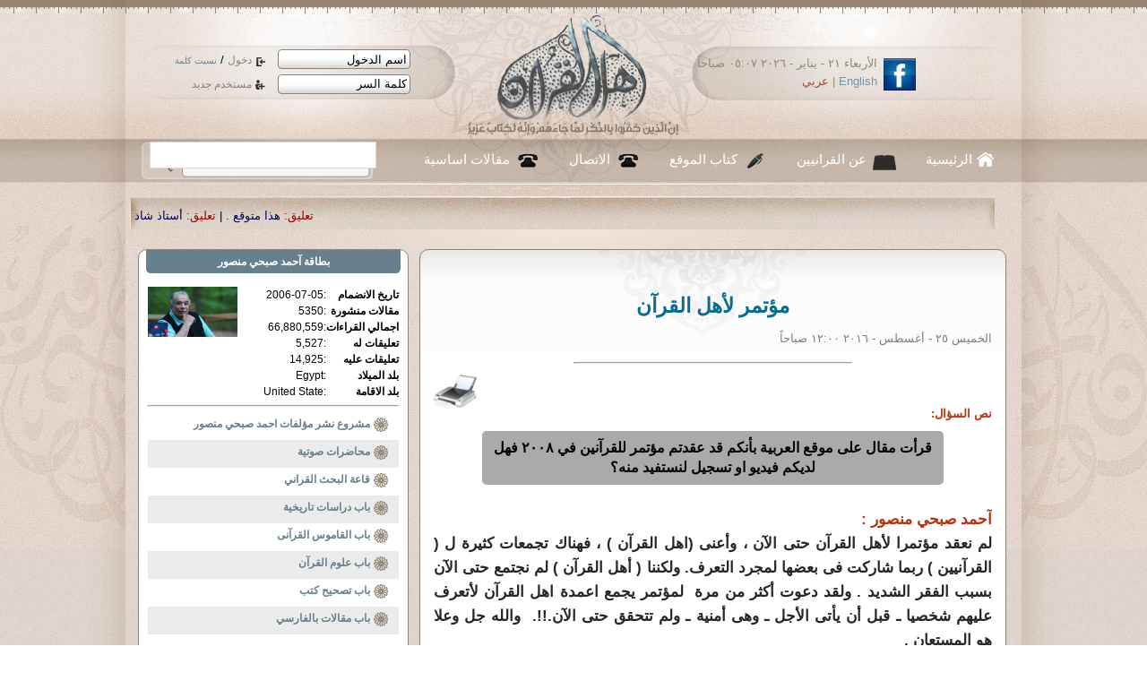

--- FILE ---
content_type: text/html; charset=UTF-8
request_url: https://ahl-alquran.com/arabic/show_fatwa.php?main_id=2471
body_size: 12806
content:

<!DOCTYPE html PUBLIC "-//W3C//DTD XHTML 1.0 Transitional//EN" "http://www.w3.org/TR/xhtml1/DTD/xhtml1-transitional.dtd">
<html xmlns="http://www.w3.org/1999/xhtml">
<head>
<meta http-equiv="Content-Type" content="text/html;charset=UTF-8" />
<title>
    مؤتمر لأهل القرآن</title>
<!-- ********************** CSS ************************* -->
<link rel="stylesheet" type="text/css" href="../css/reset.css"/>
<link href="../css/main.css" rel="stylesheet" type="text/css" />
<link href="../css/lavalamp_test.css" rel="stylesheet" type="text/css" />
<link href="../css/slider.css" rel="stylesheet" type="text/css" />
<link href="../css/slideshow.css" rel="stylesheet" type="text/css" />
<!-- JAVASCRIPT -->
<script src="../js/jquery-1.4.4.js" type="text/javascript"></script>
<script src="../js/jquery.easing.min.js" type="text/javascript" ></script>
<script src="../js/jquery.lavalamp.min.js" type="text/javascript" ></script>
<!--
<script type="text/javascript" src="js/tabs.js"></script>
-->
<script src="../js/loopedslider.js" type="text/javascript" charset="utf-8"></script>
<script src="../js/jquery.cycle.js" type="text/javascript"></script>
<script src="../js/slideshow.js" type="text/javascript"></script>
                <script type="text/javascript" src="../ckeditor/ckeditor.js"></script>

</head>

<body>
<div id="wrapper">
<div class="shadow_bg">
	<div class="center_950">
            <script language="javascript">
    function confirm_this()
    {
        input_box=confirm("are you sure you want to continue");
        if (input_box==true)

        { 
            // Output when OK is clicked
            return true;
        }

        else
        {
            // Output when Cancel is clicked
            return false;

        }

    }

</script>

<script language="javascript">
    function fill_username()
    {
        var $val1   =   document.getElementById('username').value;
        var $val2   =   document.getElementById('def_name').value;
        
        if ($val1   ==  $val2)
        {
            document.getElementById('username').value   =   '';
        }
        //  else
        //    alert("lll");
            
    }
    
    function fill_password()
    {
        if (document.getElementById('password').value==document.getElementById('def_pass').value)
        {
            document.getElementById('password').value   =   '';
            //document.getElementById('password').type    =   'password';
            changeInputType(document.getElementById('password'),'password');
            document.getElementById('password').focus();
        }
            
    }
    
    function changeInputType(oldObject, oType) {
        var newObject = document.createElement('input');
        newObject.type = oType;
        if(oldObject.size) newObject.size = oldObject.size;
        if(oldObject.value) newObject.value = oldObject.value;
        if(oldObject.name) newObject.name = oldObject.name;
        if(oldObject.id) newObject.id = oldObject.id;
        if(oldObject.className) newObject.className = oldObject.className;
        oldObject.parentNode.replaceChild(newObject,oldObject);
        return newObject;
    }


</script>


<script>
  (function() {
    var cx = '013442494884881886262:6f1gcgclk7c';
    var gcse = document.createElement('script');
    gcse.type = 'text/javascript';
    gcse.async = true;
    gcse.src = 'https://cse.google.com/cse.js?cx=' + cx;
    var s = document.getElementsByTagName('script')[0];
    s.parentNode.insertBefore(gcse, s);
  })();
</script>
<style>
.cse .gsc-control-cse, .gsc-control-cse{
    padding: 0px;
    margin: 0px;
}

.gsc-search-button{
    display: none;
    
}

</style>
<div id="header">
    <a href="index.php" id="logo"><img src="images/logo.png" width="248" height="142" /></a>
    <div id="login">
            <form method="post" action="../includes/login.php" id="loginForm" name="loginForm">
                <div>
                    <input type="text" tabindex="1" name="username" id="username" value="اسم الدخول" onfocus="return fill_username();" />
                    <a href="#" tabindex="3" class="enter_link"  onclick="document.loginForm.submit();" >
                        دخول
                    </a>

                    /
                    <a href="forgetpassword.php" tabindex="5" style="font-size: 10px;" >
                        نسيت كلمة
                    </a>
                </div>
                <div>
                    <input type="text" tabindex="2" name="password" id="password" value="كلمة السر" onfocus="return fill_password();"  />
                    <a href="register.php"  tabindex="4" class="reg_link">
                        مستخدم جديد
                    </a>
                </div>
                <input type="hidden" name="siteLang" value="arabic" />
                <input type="hidden" id="def_name" value="اسم الدخول" />
                <input type="hidden" id="def_pass" value="كلمة السر"/>
                <input type="hidden" name="login" value="login" />

            </form>

    </div><!--login--> 
    <div id="lang_head">
        <a href="http://www.facebook.com/Ahl.Alquran.IQC"><img src="images/icon_facebook.jpg" width="36" height="36" alt="facebook" /></a>
        <div class="date_langHead">
الأربعاء ٢١ - يناير - ٢٠٢٦   ٠٥:٠٧ صباحاً        </div><!--date_langHead-->
        <div class="langHead"><a href="../../English/main.php" title="english">English</a> | <a href="index.php" title="arabic">عربي</a></div><!--lang-->
    </div><!--lang_head-->          
</div><!--header-->
<div id="nav">
    <ul class="lavaLampNoImage" id="main_nav">
        <li class="current"><a href="index.php" id="nav_home">الرئيسية</a></li>
        <li>
            <a href="aboutus.php" id="nav_quran">
                عن القرانيين
            </a>
        </li>
        <li><a href="writers.php" id="nav_writers">
                كتاب الموقع
            </a></li>
        <li><a href="contacts.php" id="nav_call">الاتصال</a></li>
        <li><a href="document.php?page_id=1633" id="nav_call">
                مقالات اساسية
            </a></li>
        <!--<li><a href="studentSignup.php" id="nav_about">
                 ÌÇãÚÉ  Çåá ÇáÞÑÇä
            </a></li>
        -->
    </ul>
    <div id="main_search">
        <!--<form method="GET" action="../../arabic/search.php" id="search_form"  name="search_form">-->
<gcse:searchbox-only resultsUrl="search.php"></gcse:searchbox-only>

         <!-- <input name="text" type="text" value="" />
-->
           
<!--    <input type="hidden" name="search_btn" value="search" /> 

            <a href="#" onclick="document.search_form.submit();" tabindex="2" >search</a>        
     </form>-->
    </div><!-- main_search -->

</div><!--nav-->
<div id="main_marqee" style="margin-right: 25px; padding-bottom: 10px;padding-top: 15px; ">
    <span class="" style="color:black;">
        <script language="JavaScript1.2" >

            /*
Cross browser Marquee script- © Dynamic Drive (www.dynamicdrive.com)
For full source code, 100's more DHTML scripts, and Terms Of Use, visit http://www.dynamicdrive.com
Credit MUST stay intact
             */

            //Specify the marquee's width (in pixels)
            var marqueewidth="960px"
            //Specify the marquee's height
            var marqueeheight="20px"
            //Specify the marquee's marquee speed (larger is faster 1-10)
            var marqueespeed=3
            //configure background color:
            var marqueebgcolor=""
            //Pause marquee onMousever (0=no. 1=yes)?
            var pauseit=1

            //Specify the marquee's content (don't delete <nobr> tag)
            //Keep all content on ONE line, and backslash any single quotations (ie: that\'s great):

            var marqueecontent='<nobr><span class=""><span style="color:#990000;"> تعليق:</span> <a href="show_news.php?main_id=57403#95904" style="color:#005;" >هذا متوقع . </a> |<span style="color:#990000;"> تعليق:</span> <a href="show_article.php?main_id=25313#95903" style="color:#005;" >أستاذ شادى طلعت . </a> |<span style="color:#990000;"> تعليق:</span> <a href="show_fatwa.php?main_id=6916#95902" style="color:#005;" >اكرمك الله جل وعلا ابنى الحبيب  د عثمان ، وأقول : </a> |<span style="color:#990000;"> تعليق:</span> <a href="show_fatwa.php?main_id=6916#95901" style="color:#005;" >لعن الله الفقر ومن تسبب فيه .. </a> |<span style="color:#990000;"> تعليق:</span> <a href="show_fatwa.php?main_id=6914#95900" style="color:#005;" >شكرا جزيلا استاذ حمد حمد ، وأقول : تمت الاجابة  </a> |<span style="color:#990000;"> تعليق:</span> <a href="show_fatwa.php?main_id=6914#95899" style="color:#005;" >شكرا جزيلا استاذ حمد حمد ، وأقول : </a> |<span style="color:#990000;"> تعليق:</span> <a href="show_fatwa.php?main_id=6914#95898" style="color:#005;" >... </a> |<span style="color:#990000;"> تعليق:</span> <a href="show_news.php?main_id=57307#95897" style="color:#005;" >العراق مُحتل من عراقيين فاسدين!!!!!! </a> |<span style="color:#990000;"> تعليق:</span> <a href="show_article.php?main_id=25258#95896" style="color:#005;" >اكرمك الله جل وعلا ابنى الحبيب استاذ سعيد على وأقول :  </a> |<span style="color:#990000;"> تعليق:</span> <a href="show_article.php?main_id=25258#95895" style="color:#005;" >د. فرج فودة و شكري بلعيد الشجاعة في زمن الإسلام السياسي . </a> |<span style="color:#990000;"> خبر:</span> <a href="show_news.php?main_id=57422" style="color:#005;" >تكلفة المرحلة الثانية من العاصمة الإدارية ترتفع إلى 500 مليار جنيه وسط تفاقم ديون مصر</a>  |  <span style="color:#990000;"> خبر:</span> <a href="show_news.php?main_id=57421" style="color:#005;" >ترامب: مجلس السلام قد يحل محل الأمم المتحدة</a>  |  <span style="color:#990000;"> خبر:</span> <a href="show_news.php?main_id=57420" style="color:#005;" >البنك الدولي: مصر ستسدد 51 مليار دولار من الديون خلال 9 أشهر</a>  |  <span style="color:#990000;"> خبر:</span> <a href="show_news.php?main_id=57419" style="color:#005;" >كم تنفق الدول العربية على تعليم طلابها؟</a>  |  <span style="color:#990000;"> خبر:</span> <a href="show_news.php?main_id=57418" style="color:#005;" >الجوع يضرب أفغانستان بسبب الشتاء وانقطاع المساعدات</a>  |  <span style="color:#990000;"> خبر:</span> <a href="show_news.php?main_id=57417" style="color:#005;" >ماذا تعرف عن عرف التسامح العشائري في العراق؟</a>  |  <span style="color:#990000;"> خبر:</span> <a href="show_news.php?main_id=57416" style="color:#005;" >كيف أدت سياسات إدارة ترامب إلى تراجع الحقوق والحريات في الولايات المتحدة؟</a>  |  <span style="color:#990000;"> خبر:</span> <a href="show_news.php?main_id=57415" style="color:#005;" >بعد ضياع جائزة نوبل.. ترامب يتحرر من التزامه بالسلام</a>  |  <span style="color:#990000;"> خبر:</span> <a href="show_news.php?main_id=57414" style="color:#005;" >من غاز شرير لوقود كيميائي: هل تُحل مشكلة ثاني أكسيد الكربون؟</a>  |  <span style="color:#990000;"> خبر:</span> <a href="show_news.php?main_id=57413" style="color:#005;" >الاتحاد الأوروبي يزيل 6 دول أفريقية من قائمة المخاطر</a>  |  <span style="color:#990000;"> خبر:</span> <a href="show_news.php?main_id=57412" style="color:#005;" >15 مرشحاً لرئاسة العراق</a>  |  <span style="color:#990000;"> خبر:</span> <a href="show_news.php?main_id=57411" style="color:#005;" >المقايضة الكبرى: اقتراح تصفير ديون مصر عبر رهن الأصول</a>  |  <span style="color:#990000;"> خبر:</span> <a href="show_news.php?main_id=57410" style="color:#005;" >برلمانية فرنسية تكشف عن موقع إلكتروني مخصص لمراقبة المسلمين</a>  |  <span style="color:#990000;"> خبر:</span> <a href="show_news.php?main_id=57409" style="color:#005;" >لماذا تتصارع القوى الكبرى على القطب الشمالي؟</a>  |  <span style="color:#990000;"> خبر:</span> <a href="show_news.php?main_id=57408" style="color:#005;" >ما هي هيئة الهجرة والجمارك الأميركية ICE، وما صلاحياتها؟</a>  |  </span> </nobr>'


            ////NO NEED TO EDIT BELOW THIS LINE////////////
            marqueespeed=(document.all)? marqueespeed : Math.max(1, marqueespeed-1) //slow speed down by 1 for NS
            var copyspeed=marqueespeed
            var pausespeed=(pauseit==0)? copyspeed: 0
            var iedom=document.all||document.getElementById
            if (iedom)
                document.write('<span id="temp" style="visibility:hidden; display:block; height:10px; overflow:hidden ; width:9000px;">'+marqueecontent+'</span>')
            var actualwidth=''
            var cross_marquee, ns_marquee

            function populate(){
                if (iedom){
                    cross_marquee=document.getElementById? document.getElementById("iemarquee") : document.all.iemarquee
                    cross_marquee.style.right=parseInt(marqueewidth)+8+"px"
                    cross_marquee.innerHTML=marqueecontent
                    actualwidth=document.all? temp.offsetWidth : document.getElementById("temp").offsetWidth
                }
                else if (document.layers){
                    ns_marquee=document.ns_marquee.document.ns_marquee2
                    ns_marquee.right=parseInt(marqueewidth)+8
                    ns_marquee.document.write(marqueecontent)
                    ns_marquee.document.close()
                    actualwidth=ns_marquee.document.width
                }
                righttime=setInterval("scrollmarquee()",20)
            }
            window.onload=populate

            function scrollmarquee(){
                if (iedom){
                    if (parseInt(cross_marquee.style.right)>(actualwidth*(-1)+8))
                        cross_marquee.style.right=parseInt(cross_marquee.style.right)-copyspeed+"px"
                    else
                        cross_marquee.style.right=parseInt(marqueewidth)+8+"px"

                }
                else if (document.layers){
                    if (ns_marquee.right>(actualwidth*(-1)+8))
                        ns_marquee.right-=copyspeed
                    else
                        ns_marquee.right=parseInt(marqueewidth)+8
                }
            }
            if (iedom||document.layers){
                with (document){
                    /*document.write('<table border="0" cellspacing="0" cellpadding="0"><td>')*/
                    if (iedom){
                        write('<div style="position:relative;width:'+marqueewidth+';height:'+marqueeheight+';overflow:hidden">')
                        write('<div style="position:absolute;width:'+marqueewidth+';height:'+marqueeheight+';background-color:'+marqueebgcolor+'" onMouseover="copyspeed=pausespeed" onMouseout="copyspeed=marqueespeed">')
                        write('<div id="iemarquee" style="position:absolute;right:0px;top:0px"></div>')
                        write('</div></div>')
                    }
                    else if (document.layers){
                        write('<ilayer width='+marqueewidth+' height='+marqueeheight+' name="ns_marquee" bgColor='+marqueebgcolor+'>')
                        write('<layer name="ns_marquee2" right=0 top=0 onMouseover="copyspeed=pausespeed" onMouseout="copyspeed=marqueespeed"></layer>')
                        write('</ilayer>')
                    }
                    /*document.write('</td></table>')*/
                }
            }
        </script>
    </span>
</div><!--main_marqee-->
            

                    
        <div id="col_r">
        	<div class="panel_preview">
                   
                    
                                	<div class="title_1" style="text-align: center; padding-top:20px; padding-bottom: 10px;">
مؤتمر لأهل القرآن                </div><!--title_1-->
                <p class="small_gray">
                    
          الخميس ٢٥ - أغسطس - ٢٠١٦   ١٢:٠٠ صباحاً                </p>
                <div style="padding-top: 10px; margin: 0 auto; width:50%;">
                    <hr />
                </div>
                                 <div style="height:40px; ">
                    <div style="width: 60px; float: left;">
                <a href="printpage.php?doc_type=15&doc_id=2471" target="_blank" title="print page">
                    <img align="left" src="http://icons.iconarchive.com/icons/visualpharm/must-have/256/Print-icon.png" width="50" border="0" width="40" alt="PDF " />
                </a>
                    </div>
                </div>
                <div class="red_title">
                    نص السؤال:
                    

                </div>
                     
                <div class="comment_title" style="margin: 0 auto; width: 80%; margin-top: 10px;">
                    قرأت مقال على موقع العربية بأنكم قد عقدتم مؤتمر للقرآنين في &#1634;&#1632;&#1632;&#1640; فهل لديكم فيديو او تسجيل لنستفيد منه؟                 </div>
                
                <div class="main_article" style="   ">
                    
                     
                    <div style="padding-top: 25px;">
                        
                        <div class="red_title">
                        
                    آحمد صبحي  منصور                        
                            : 
                    </div> 
                
                    <h2>
	لم نعقد مؤتمرا لأهل القرآن حتى الآن ، وأعنى (اهل القرآن ) ، فهناك تجمعات كثيرة ل ( القرآنيين ) ربما شاركت فى بعضها لمجرد التعرف. ولكننا ( أهل القرآن ) لم نجتمع حتى الآن بسبب الفقر الشديد . ولقد دعوت أكثر من مرة &nbsp;لمؤتمر يجمع اعمدة اهل القرآن لأتعرف عليهم شخصيا ـ قبل أن يأتى الأجل ـ وهى أمنية ـ ولم تتحقق حتى الآن.!!. &nbsp;والله جل وعلا هو المستعان .</h2>
                     <br />
                    <br />
                    
                                        
                    <div class="red_title">
                        مقالات متعلقة
                        بالفتوى
    :
                    </div>
                    <div style=" width:90%;text-align:right;  font-size:15px;  margin:15px;  margin-top: 5px; font-weight:normal; color:#990000;">
                        <strong> 
    
    </strong>
    <ul style="padding-right:20px;"><li> <a href="show_article.php?main_id=16572">دعوة لأهل القرآن </a></li><li> <a href="show_article.php?main_id=14531">مؤتمر ( هيوستون ) عن ( القرآن ) </a></li><li> <a href="show_article.php?main_id=15637">نعمة البحر لأهل الخليج العربي</a></li><li> <a href="show_article.php?main_id=12037">ق1 ب 2 :  أول مؤتمر للمعارضة الوهابية لعبد العزيز آل سعود </a></li><li> <a href="show_article.php?main_id=12050">ق1 ب 2 :  رد عبد العزيز آل سعود على مؤتمر الارطاوية وبداية العصيان الاخوانى </a></li><li> <a href="show_article.php?main_id=12055">ق1 ب 2 :  مؤتمر الرياض العام قبيل الصدام العسكرى بين الاخوان وعبد العزيز</a></li><li> <a href="show_article.php?main_id=16561">مؤتمر الحجاز 1925 والتأثير الوهابى على مصر</a></li><li> <a href="show_article.php?main_id=16570">مظاهرالتحالف بين رشيد رضا وعبد العزيز بعد مؤتمر الحجاز1925 </a></li><li> <a href="show_article.php?main_id=19314">قراءة فى كلمة شيخ الأزهر فى مؤتمر الإخوة الإنسانية .</a></li><li> <a href="show_article.php?main_id=9964">دعوة لأهل القرآن لتفعيل مشروع جامعة ( أهل القرآن )</a></li><li> <a href="show_article.php?main_id=820">لابد لأهل القرآن من العمل </a></li><li> <a href="show_article.php?main_id=11086">نداء لأهل القرآن بالاعراض عن أولياء الشيطان : </a></li><li> <a href="show_article.php?main_id=14220">أول صلاة جمعة لأهل القرآن فى أمريكا فى أول يناير 2016 </a></li><li> <a href="show_article.php?main_id=14820">بشرى لأهل القرآن : </a></li><li> <a href="show_article.php?main_id=8283">كيف تبدو الثورة والعسكر والإخوان لأهل المعادى؟</a></li><li> <a href="show_article.php?main_id=65">مؤتمر الأقباط فى واشنطن</a></li></ul>                    </div>
                                        </div>
                </div>
               <div class="hint">
                   اجمالي القراءات
                   7135               </div>
            </div><!--panel_preview used for article display -->
            <div style="margin-top: 10px;"> <!--Com display-->
                                    <div class="panelStyle_1" style="margin-top:12px; margin: 0 auto ; text-align: center; " >
    <div class="panel_title">
        
            التعليقات
            
        (3)
    </div>





    
        <div class="comment_box" style=" text-align: right; padding: 10px;"> <!-- Whole Comment, you switch style here -->
            <div class="comment_header" ><!---Line 1 -->
                <a name="82953" id="82953"></a>

                <div style="width:90%; float: right; ">
                    <span class="num_box">
                        1 
                    </span>
                    &nbsp;
                    تعليق بواسطة
                        &nbsp; 
                    
                    <span class="red_title">
                        <a href="profile.php?main_id=2624"> لطفية سعيد</a>			
                                            </span>
                    &nbsp; &nbsp;
                    في
&nbsp;


                        الخميس ٢٥ - أغسطس - ٢٠١٦   ١٢:٠٠ صباحاً
                    
                </div>
                <div style="width:8%; float: left;">
                        [82953]
                </div>
                <div style="width:90%; margin: 0 auto; color: #eeeeee; float: none; clear: both;">
                <hr />
            </div>


            </div>
            
        <div class="comment_title" > <!---line 2 -->

            جفظك الله  با أستاذنا الكريم		
        </div>
<div style="width:90%; margin: 0 auto; color: #eeeeee; float: none; clear: both; ">
                <hr />
            </div>
        
        
        <div   class="comment_body">
            <p><br />
	<span style="font-size:20px;"><span style="color:#0000cd;"><strong>لا شيء يصعب تحقيقه على الله سبحانه ، وربما يأتي الوقت قريبا لنلتقي جميعا تحت راية القرآن &nbsp;الكريم .</strong></span></span></p><br />
<p><br />
	<span style="font-size:20px;"><span style="color:#0000cd;"><strong>دمتم بخير وشكرا&nbsp;</strong></span></span></p><br />
			</div>
            
        </div>
        <br />
        <p>		

            
        <div class="comment_box" style=" text-align: right; padding: 10px;"> <!-- Whole Comment, you switch style here -->
            <div class="comment_header" ><!---Line 1 -->
                <a name="83003" id="83003"></a>

                <div style="width:90%; float: right; ">
                    <span class="num_box">
                        2 
                    </span>
                    &nbsp;
                    تعليق بواسطة
                        &nbsp; 
                    
                    <span class="red_title">
                        <a href="profile.php?main_id=8782"> نعيم  عبدالله </a>			
                                            </span>
                    &nbsp; &nbsp;
                    في
&nbsp;


                        الإثنين ٢٩ - أغسطس - ٢٠١٦   ١٢:٠٠ صباحاً
                    
                </div>
                <div style="width:8%; float: left;">
                        [83003]
                </div>
                <div style="width:90%; margin: 0 auto; color: #eeeeee; float: none; clear: both;">
                <hr />
            </div>


            </div>
            
        <div class="comment_title" > <!---line 2 -->

            بسم الله مجريها و مرساها		
        </div>
<div style="width:90%; margin: 0 auto; color: #eeeeee; float: none; clear: both; ">
                <hr />
            </div>
        
        
        <div   class="comment_body">
            <p><br />
	<span style="color: rgb(0, 0, 0); font-family: Tahoma, Geneva, sans-serif; font-size: 14px; line-height: 25.2px; text-align: right;">ارجو من الله ان تتحقق تلك الامنيه , و يتقابل الجميع وجه لوجه &nbsp;لوجه الله&nbsp;</span></p><br />
			</div>
            
        </div>
        <br />
        <p>		

            
        <div class="comment_box" style=" text-align: right; padding: 10px;"> <!-- Whole Comment, you switch style here -->
            <div class="comment_header" ><!---Line 1 -->
                <a name="83010" id="83010"></a>

                <div style="width:90%; float: right; ">
                    <span class="num_box">
                        3 
                    </span>
                    &nbsp;
                    تعليق بواسطة
                        &nbsp; 
                    
                    <span class="red_title">
                        <a href="profile.php?main_id=6823"> مروة احمد مصطفى  </a>			
                                            </span>
                    &nbsp; &nbsp;
                    في
&nbsp;


                        الثلاثاء ٣٠ - أغسطس - ٢٠١٦   ١٢:٠٠ صباحاً
                    
                </div>
                <div style="width:8%; float: left;">
                        [83010]
                </div>
                <div style="width:90%; margin: 0 auto; color: #eeeeee; float: none; clear: both;">
                <hr />
            </div>


            </div>
            
        <div class="comment_title" > <!---line 2 -->

            حفظك الله أستاذي الجليل وأعطاك ماتتمني		
        </div>
<div style="width:90%; margin: 0 auto; color: #eeeeee; float: none; clear: both; ">
                <hr />
            </div>
        
        
        <div   class="comment_body">
            <p><br />
	أن شاء سوف تتحقق الأمنيه ، وسوف يقوي أهل القرآن ويكثر عددهم ، والله المستعان علي ذلك.</p><br />
			</div>
            
        </div>
        <br />
        <p>		

            


    <div class="clear"></div> 

</div><!--panelStyle_1-->

            </div>
            
            <div class="panelStyle_1" style="margin-top:12px;">
                <div class="panel_title">أضف تعليق</div>
                    <div style="width:600px; margin:0 auto; display:block; direction: rtl;">

                        
                                            <div style="padding:10px;" class="hint">

                            لا بد من تسجيل الدخول اولا قبل التعليق
                        </div>
                                                
                    </div>

                    <div class="clear"></div> 
        </div><!--panelStyle_1-->
        

                
                    
        
        
        </div><!--col_r-->
          <div id="col_l">
                         
                        <div class="panelStyle_1" style="width: 100%; margin: 0 auto; font-size: 12px; padding-bottom: 10px;">
    <div class="panel_title" style="font-weight: bold;">
        بطاقة
        <a href="profile.php?main_id=1" style="color:white;">
        آحمد صبحي  منصور   
        </a>

    </div>

    <div style=" padding: 10px;" >
<a href="profile.php?main_id=1" style="color:white;">
        <img src="../../../../uploads/5569.jpg" width="100" align="left"  vspace="20" border="0" />
</a>
        <table   cellspacing="1" >
            <tr> <td style="text-align: right;">
                    <strong>
                        تاريخ الانضمام

                    </strong>
                </td>
                <td> :</td>
                <td style="text-align: right;">
                    2006-07-05                </td>
            </tr>
            <tr><td style="text-align: right;">
                    <strong>
                        مقالات منشورة
                    </strong>
                </td>
                                <td> : </td>

                <td style="text-align: right;">
                    5350 

                </td></tr>
            <tr><td style="text-align: right;">
                    <strong>
                        اجمالي القراءات

                    </strong>
                </td>                <td> : </td>
<td style="text-align: right;">
                    66,880,559

                </td></tr>
            <tr><td style="text-align: right;">
                    <strong>
                        تعليقات له

                    </strong>
                </td>                <td> : </td>
<td style="text-align: right;">
                    5,527

                </td></tr>
            <tr><td style="text-align: right;">
                    <strong>
                        تعليقات عليه
                        
                    </strong>
                </td>                <td> : </td>
<td style="text-align: right;">
                    14,925
                </td></tr>
        
<tr>
    <td style="text-align: right;">
    <strong>
        بلد الميلاد
    </strong>
        </td>
        <td>
            :
        </td>
        
<td style="text-align: right;">
        Egypt
       </td></tr>
<tr>
    <td style="text-align: right;">
    <strong>
        بلد الاقامة
    </strong>
        </td>
        <td>
            :
        </td>
<td style="text-align: right;">
        
        United State
        </td>
</tr>
        </table>
<div class="clear"></div>
        
        <hr />
        <p class="p_s1" style="height:25px; font-size: 12px;   ">

                                    <a href="show_books.php" style=" font-weight: bold; ">
                                        مشروع نشر مؤلفات احمد صبحي منصور
                                    </a>
                      </p>
                                    
                                     <p class="p_s1" style="height:25px; font-size: 12px;   ">

                                    <a href="media.php" style=" font-weight: bold; ">
                                        محاضرات صوتية
                                    </a>
                      </p>
                               
                                                          <p class="p_s1" style="height:25px; font-size: 12px; ">

                                    <a href="topic_main.php?main_id=3" style=" font-weight: bold;">
                                        قاعة البحث القراني
                                    </a>
                      </p>
                                                                        
                                                         
                                                          <p class="p_s1" style="height:25px; font-size: 12px; ">

                                    <a href="show_bab.php?main_id=9" style=" font-weight: bold;">
                                        باب
                                        دراسات تاريخية
                                    </a>
                      </p>
                                                                        <p class="p_s1" style="height:25px; font-size: 12px; ">

                                    <a href="show_bab.php?main_id=10" style=" font-weight: bold;">
                                        باب
                                        القاموس القرآنى 
                                    </a>
                      </p>
                                                                        <p class="p_s1" style="height:25px; font-size: 12px; ">

                                    <a href="show_bab.php?main_id=11" style=" font-weight: bold;">
                                        باب
                                        علوم القرآن
                                    </a>
                      </p>
                                                                        <p class="p_s1" style="height:25px; font-size: 12px; ">

                                    <a href="show_bab.php?main_id=18" style=" font-weight: bold;">
                                        باب
                                         تصحيح كتب
                                    </a>
                      </p>
                                                                        <p class="p_s1" style="height:25px; font-size: 12px; ">

                                    <a href="show_bab.php?main_id=25" style=" font-weight: bold;">
                                        باب
                                        مقالات بالفارسي
                                    </a>
                      </p>
                                        </div>

</div> <!--panelStyle_1-->                        <hr/>
                                                                              <div class="panelStyle_1" style="width:100%; margin: 0 auto;" >
        	<div class="panel_title">
                    <a href="fatawa.php" style="color:white;">
                        فاسألوا اهل الذكر
                    </a>
                </div>
                        <p class="p_s1" style="height:40px">
                <a href="show_fatwa.php?main_id=1474">
                   <strong> نبى فى الاسكيمو</strong>:
                               لماذا لم يرسل الله انبيا ء  سوى في الشرق...

                    </a>
            </p>
 
                                <p class="p_s1" style="height:40px">
                <a href="show_fatwa.php?main_id=1051">
                   <strong> نتمنى جهادك فى الحق</strong>:
                               
شكرا لك دكتور احمد صبحي على نشر اقترا حي  في...

                    </a>
            </p>
 
                                <p class="p_s1" style="height:40px">
                <a href="show_fatwa.php?main_id=6050">
                   <strong> ثلاثة أسئلة</strong>:
                               ثلاثة أسئلة متراب طة  :
الس� �ال  الأول : 
ما...

                    </a>
            </p>
 
                                <p class="p_s1" style="height:40px">
                <a href="show_fatwa.php?main_id=332">
                   <strong> هداية أهل الكتاب </strong>:
                                ذكرت فى مقالا ت  لك سابقه ان اليهو د ...

                    </a>
            </p>
 
                                <p class="p_s1" style="height:40px">
                <a href="show_fatwa.php?main_id=5642">
                   <strong> اسرائيل والمستبد </strong>:
                               هل اسرائ يل  قوة معتدي ة  ام لا ؟اذ كانت...

                    </a>
            </p>
 
                                <p class="p_s1" style="height:40px">
                <a href="show_fatwa.php?main_id=5344">
                   <strong> حذيفة بن اليمان</strong>:
                               سؤال في اختصا صك  من التار يخ  هل امتنع حذيفة...

                    </a>
            </p>
 
                                <p class="p_s1" style="height:40px">
                <a href="show_fatwa.php?main_id=6253">
                   <strong> سؤالان</strong>:
                               
السؤ ال  الأول : 
شاهد ت  فى السوش يال  ميديا...

                    </a>
            </p>
 
                                <p class="p_s1" style="height:40px">
                <a href="show_fatwa.php?main_id=5707">
                   <strong> جسد وجسم</strong>:
                               ماهو الفرق بين جسد وجسم قرآني ا  وليس من...

                    </a>
            </p>
 
                                <p class="p_s1" style="height:40px">
                <a href="show_fatwa.php?main_id=2973">
                   <strong> أكرمك الله جل وعلا </strong>:
                               أشكرك م  على مجهود كم  ..لدي تساؤل : كيف...

                    </a>
            </p>
 
                                <p class="p_s1" style="height:40px">
                <a href="show_fatwa.php?main_id=2408">
                   <strong> الصيام من تانى!!</strong>:
                               سلام عل&#1740 ;ک  &#1740;ا استاذ ناالک ر&#1740;� �. ...

                    </a>
            </p>
 
                                <p class="p_s1" style="height:40px">
                <a href="show_fatwa.php?main_id=4488">
                   <strong> هذا كلام مرفوض </strong>:
                               اصبح النص القرآ ني  عند عامة الناس في وقتنا...

                    </a>
            </p>
 
                                <p class="p_s1" style="height:40px">
                <a href="show_fatwa.php?main_id=5686">
                   <strong> زوج بلا قلب</strong>:
                               عشت مع زوجى 29 سنة كلها مرار بسبب سوء أخلاق ه ...

                    </a>
            </p>
 
                                <p class="p_s1" style="height:40px">
                <a href="show_fatwa.php?main_id=6329">
                   <strong> إستحلال الخمر</strong>:
                               أحد الأحب ة  كتب يقول : 
(  استاذ نا  لو لى رأى...

                    </a>
            </p>
 
                                <p class="p_s1" style="height:40px">
                <a href="show_fatwa.php?main_id=4021">
                   <strong> الخروج الوهابى</strong>:
                               هذه الايا م  طلعت موضه جديده المسا جد ...

                    </a>
            </p>
 
                                <p class="p_s1" style="height:40px">
                <a href="show_fatwa.php?main_id=4815">
                   <strong> تخلّص من هذا الضلال</strong>:
                               ابو هُرير ة  يعترف صراحة ً  بأنه يكذب ويفتر ي ...

                    </a>
            </p>
 
                                <a href="fatawa.php" class="panel_more">more</a>
</div><!--panelStyle_1-->                        <hr />
                          <div class="panelStyle_1" style="width:100%; margin: 0 auto; font-size: 13px;" >
        	<div class="panel_title">
                    
                     احدث مقالات آحمد صبحي  منصور                
                </div>
                                
      <div>
                                                      <p class="p_s1" style="height:50px; font-size: 14px;">

              
                                <a href="show_article.php?main_id=25355" >
                                    إنّه افتراء على الإسلام : حول ما أذاعته الجماعة الإسلامية عن إغتيال د فرج فودة                       
                                </a>
                                
                      </p>
                                                      <p class="p_s1" style="height:24px; font-size: 14px;">

              
                                <a href="show_article.php?main_id=25351" >
                                    من قتل د. فرج فودة ؟                       
                                </a>
                                
                      </p>
                                                      <p class="p_s1" style="height:50px; font-size: 14px;">

              
                                <a href="show_article.php?main_id=25344" >
                                    جريدة الأهالي : بعد مصادرة الأزهر لكتاب : ( نكون أو لا نكون )  للدكتور فرج فودة                       
                                </a>
                                
                      </p>
                                                      <p class="p_s1" style="height:50px; font-size: 14px;">

              
                                <a href="show_article.php?main_id=25339" >
                                    الجزء الأخير من الرّدّ على إخوان الشياطين وجريدتهم الشعب                       
                                </a>
                                
                      </p>
                                                      <p class="p_s1" style="height:50px; font-size: 14px;">

              
                                <a href="show_article.php?main_id=25337" >
                                    الجزء الأول من الرّدّ على إخوان الشياطين وجريدتهم الشعب                       
                                </a>
                                
                      </p>
                                      </div>
                                <div class="clear"></div>
                            
            <a href="profile.php?main_id=1" class="panel_more">more</a>
</div><!--panelStyle_1-->                        <hr/>
                                               

                                                    <div class="panelStyle_1" style="padding-bottom: 10px;">
                            <div class="h1">
                                <span>
                                فيديو مختار
                                </span>
                            </div>

<div style=" margin:0 auto; display:block; width: 270px; padding: 5px;">
                
            <iframe width="270" height="180" src="https://www.youtube.com/embed/VKFmx3BpCHI" frameborder="0" allow="accelerometer; autoplay; encrypted-media; gyroscope; picture-in-picture" allowfullscreen></iframe>    
    <div style="text-align: center">
    <a href="show_embedded.php?main_id=717" >
    د. أحمد صبحى منصور: لحظات قرآنية 575 : الصلاة ج 65    </a>
    </div>
    
            </div>
</div>                        <hr/>
                        <div class="panelStyle_1" style=" margin: 0 auto; height: 125px; padding-right: 5px; ">
            <div class="h7" >
                        <a href="#">
                            شارك اهل القران
                        </a>
                    </div>
       
        
            <div style="width:55%;  float: right;" class="blue_title">
                <a href="aboutus.php" style="">
                    عن موقع اهل القران
                </a>
                <hr/>
                                <a href="terms.php#manhag" style="">

                                    منهج موقع اهل القران
                                </a>
<hr/>
                <a href="terms.php" style="">
                    شروط النشر بالموقع
                </a>
<hr/>

<span class="">
                             
 اشترك بالنشرة الاكترونية
                
</span>

            </div>
             <div style="width:44%; border-right:thin solid #dcdcdc; float: right; text-align: center;padding-top:10px;font-size: 14px; " class="red_title" >
                <p>

                    دعوة للتبرع
                    <br />

                </p>
                <form action="https://www.paypal.com/cgi-bin/webscr" method="post">
                    <input type="hidden" name="cmd" value="_s-xclick">
                    <input type="image" src="https://www.paypal.com/en_US/i/btn/x-click-butcc-donate.gif" border="0" name="submit" alt=" تبرع  ">
                    <img alt="" border="0" src="https://www.paypal.com/en_US/i/scr/pixel.gif" width="1" height="1">
                    <input type="hidden" name="encrypted" value="-----BEGIN [base64]/rI9JZVdiP+sN/mS2BRUy6twAaogb288OvwjUJgrjHSvANrzF/tHAo7jKQTQJaHmsGNgqKLKJWDELMAkGBSsOAwIaBQAwgawGCSqGSIb3DQEHATAUBggqhkiG9w0DBwQINDC/Bb2RTH2AgYiJipzR+NZpILxdEQtjKUNfeTjhlFzzY3DVemO9Rl5gpWf6Pz6FOCBErpcBkojm5wRmhwWmMo8Bl2w9qe0/CJLbUwPhhvs0OVGXfBu0KkPnaTbmiYcCmCEX0xZ5LQB6kjS/[base64]/ETMS1ycjtkpkvjXZe9k+6CieLuLsPumsJ7QC1odNz3sJiCbs2wC0nLE0uLGaEtXynIgRqIddYCHx88pb5HTXv4SZeuv0Rqq4+axW9PLAAATU8w04qqjaSXgbGLP3NmohqM6bV9kZZwZLR/klDaQGo1u9uDb9lr4Yn+rBQIDAQABo4HuMIHrMB0GA1UdDgQWBBSWn3y7xm8XvVk/UtcKG+wQ1mSUazCBuwYDVR0jBIGzMIGwgBSWn3y7xm8XvVk/[base64]/zANBgkqhkiG9w0BAQUFAAOBgQCBXzpWmoBa5e9fo6ujionW1hUhPkOBakTr3YCDjbYfvJEiv/2P+IobhOGJr85+XHhN0v4gUkEDI8r2/rNk1m0GA8HKddvTjyGw/XqXa+LSTlDYkqI8OwR8GEYj4efEtcRpRYBxV8KxAW93YDWzFGvruKnnLbDAF6VR5w/[base64]/kwDQYJKoZIhvcNAQEBBQAEgYBX0uR/1oT7IEK4OIZIDh/VK3gfb8ZgWdW6Ucp1hkR/q1CvtgvbbqMzU97Hoaxlb4AIVMGsiMuTucQvHCvC3xL4Qp9fYGOeVRCpNk8txwce9tS8y/8NOSJVmWmZIzMWHGmrjF4QNhpRvKqp+y6bh4tHCempZrR6s4m4D5EP2eBL3w==-----END PKCS7-----
                    "/>
                </form>

                <a href="aboutus.php?donate">
                    اضغط هنا للتبرع بشيك
                </a>

            </div>
        </div><!--panelStyle_1-->                        <hr />
                                                    <div class="panelStyle_1" style="width: 100%; margin: 0 auto; font-size: 13px;">
    <div class="panel_title">
        مقالات من الارشيف
    </div>
        <div class="unit_with_image" style="height:55px; overflow: hidden;">
            <img  src="../../../../uploads/5570.jpg" width="40" height="48" alt="سامح  عسكر" style="background-color: #333333;" />
            <a href="profile.php?main_id=6103">
        سامح  عسكر            </a>

            <a href="show_article.php?main_id=10209">
                <p>
    بناء الرسول بصفية بنت حيي بن أخطب حقيقة أم خيال؟!                </p>
            </a>

        </div><!--unit_with_image-->
        <div class="unit_with_image" style="height:55px; overflow: hidden;">
            <img  src="../images/default_author.jpg" width="40" height="48" alt="مهدي مالك" style="background-color: #333333;" />
            <a href="profile.php?main_id=8381">
        مهدي مالك            </a>

            <a href="show_article.php?main_id=20904">
                <p>
     الاصلاح الديني بالمغرب بين الفاعل الامازيغي و الفاعل �                </p>
            </a>

        </div><!--unit_with_image-->
        <div class="unit_with_image" style="height:55px; overflow: hidden;">
            <img  src="../../../../uploads/5569.jpg" width="40" height="48" alt="آحمد صبحي  منصور" style="background-color: #333333;" />
            <a href="profile.php?main_id=1">
        آحمد صبحي  منصور            </a>

            <a href="show_article.php?main_id=20037">
                <p>
    مدرسة ابن تيمية في القرنين  الثامن والتاسع من الهجرة :                </p>
            </a>

        </div><!--unit_with_image-->
        <div class="unit_with_image" style="height:55px; overflow: hidden;">
            <img  src="../images/default_author.jpg" width="40" height="48" alt="د / سيتى شنوده" style="background-color: #333333;" />
            <a href="profile.php?main_id=6836">
        د / سيتى شنوده            </a>

            <a href="show_article.php?main_id=11146">
                <p>
    خطاب من مصرى ..الى الرئيس الأمريكى بركة حسين أوباما ..!!؟�                </p>
            </a>

        </div><!--unit_with_image-->
        <div class="unit_with_image" style="height:55px; overflow: hidden;">
            <img  src="../../../../uploads/5569.jpg" width="40" height="48" alt="آحمد صبحي  منصور" style="background-color: #333333;" />
            <a href="profile.php?main_id=1">
        آحمد صبحي  منصور            </a>

            <a href="show_article.php?main_id=8511">
                <p>
    المجلس العسكرى و أسماء محفوظ                 </p>
            </a>

        </div><!--unit_with_image-->
    <a href="articles.php" class="panel_more">more</a> 
</div> <!--panelStyle_1-->                        
                    </div>

        <div class="clear"></div><!--clear-->
    </div><!--center_950-->
    
    <div id="footer">
    	<div class="shadow_bg">
        	<div class="center_950" style="position:relative; height:110px;">
            	<p>
<a href="main.php" style="color:#4c687e;text-decoration:none ">الرئيسية</a>	    |
<a href="aboutus.php" style="color:#4c687e;text-decoration:none ">عن الموقع</a> |
<a href="ahmed_mansour.php" style="color:#4c687e;text-decoration:none ">التيار القراني</a> |
<a href="search.php" style="color:#4c687e;text-decoration:none ">القرانبحث</a> |
<a href="contacts.php" style="color:#4c687e;text-decoration:none ">الاتصال</a>|
<a href="http://ahl-alquran.com/arabic/document.php?page_id=1633" style="color:#4c687e;text-decoration:none ">اساسيات اهل القران</a>

                </p>
                
              <a href="#"><img src="images/maknoon.png" name="maknoon" width="59" height="66" id="maknoon" /></a>
              
    <span class="style8">Copyrights (c) 2006 MAH <br />
                            جميع الحقوق محفوظة(amir@ahl-alquran.com)
    </span>
            </div><!--center_950-->
        </div><!--shadow_bg-->
    </div><!--footer-->

    
    
<script src="http://www.google-analytics.com/urchin.js" type="text/javascript">
</script>
<script type="text/javascript">
_uacct = "UA-3184191-1";
urchinTracker();
</script>
	
	
        
    <!--footer-->
    <div class="clear"></div>
</div><!--shadow_bg-->
</div><!--wrapper-->
</body>

</html>
